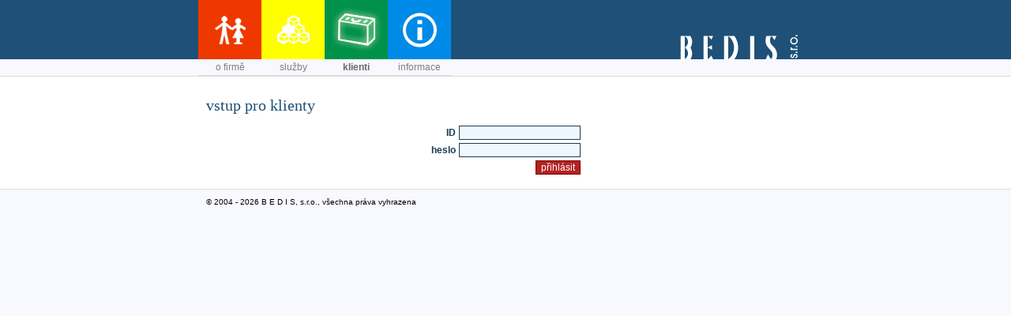

--- FILE ---
content_type: text/html
request_url: http://bedis.cz/?pid=clients&sec=3&bssid=asbfunht92jkpkg8taji7f0pp4
body_size: 1449
content:
<!DOCTYPE html PUBLIC "-//W3C//DTD XHTML 1.0 Transitional//EN" "http://www.w3.org/TR/xhtml1/DTD/xhtml1-transitional.dtd">

<html xmlns="http://www.w3.org/1999/xhtml" xml:lang="cs">
<head>
	<meta http-equiv="Content-Type" content="text/html; charset=iso-8859-2" />
	<meta name="author" content="Petr Přeučil; mailto:info@bedis.cz" />
	<meta name="copyright" content="B E D I S, s.r.o." />
	<meta name="robots" content="ALL,FOLLOW" />
	<meta http-equiv="Content-language" content="cs" />
	<meta name="description" content="BEDIS, s.r.o. - daňové a podnikatelské poradenství, účetnictví" />
	<meta name="keywords" content="daně, poradenství, mzdy, penze, podnikání, účetnictví, daň, peníze, úspěch" />

	<title>B E D I S, s.r.o.</title>

	<link rel="start" href="./" />
	<link rel="stylesheet" type="text/css" href="styles/style_new.css" media="screen"/>
	<link rel="stylesheet" type="text/css" href="styles/print.css" media="print"/>
	<link rel="shortcut icon" href="images/Logo_M.ico" />
	<script type="text/javascript" src="scripts/script.js"></script>
</head>
<body >
	<div id="page">
		<div id="head">
			<div id="head_in">
			</div>
		</div>
		<div id="line">
			<div id="line_in">
			</div>
		</div>
		<div id="obsah">
			<div id="obsah_in">
				<p/>
	<h1>vstup pro klienty</h1>
	<form method="post" action="?pid=clients&amp;bssid=nm6bd7os0ljem2eu48jqebc7n2">
	<table align="center">
		<tr><td class="right"><span class="contact_title">ID</span></td><td><input class="input" type="text" name="uID" value="" /></td></tr>
		<tr><td class="right"><span class="contact_title">heslo</span></td><td><input class="input" type="password" name="uPW" /></td></tr>
		<tr><td class="right" colspan="2"><input class="button" type="submit" name="logon" value="přihlásit" /></td></tr>
	</table>
	</form>
				</div>
		</div>
		<div id="foot">
			<div id="foot_in">
				<span id="copyright">&copy;&nbsp;2004&nbsp;-&nbsp;2026&nbsp;B E D I S, s.r.o., všechna práva vyhrazena</span>
			</div>
		</div>
		<div id="menu">
			<div id="menu_in">
				<ul>
					<li>
						<a  id="root_firma" href="javascript: void(0);" title="informace o firmě B E D I S, s.r.o."  onmouseover="menushow('firma');" onmouseout="menuhide('firma');"><span class="text">o firmě</span></a>
						<ul id="firma"  onmouseover="menushow('firma');" onmouseout="menuhide('firma');">
							<li><a href="?pid=news&amp;sec=1">Aktuality</a></li>
							<li><a href="?pid=proc_bedis&amp;sec=1">Proč právě BEDIS</a></li>
							<li><a href="?pid=strategie&amp;sec=1">Strategie společnosti</a></li>
							<li><a href="?pid=person&amp;sec=1">Personální obsazení</a></li>
							<li><a href="?pid=readfile&amp;sec=1&amp;flid=vms">Vzor mandátní smlouvy</a></li>
							<li><a href="?pid=kontakt&amp;sec=1">Kontakt</a></li>
						</ul>
					</li>
					<li>
						<a  id="root_sluzby" href="javascript: void(0);" title="nabízené služby" onmouseover="menushow('sluzby');" onmouseout="menuhide('sluzby');"><span class="text">služby</span></a>
						<ul id="sluzby"  onmouseover="menushow('sluzby');" onmouseout="menuhide('sluzby');">
							<li><a href="?pid=organiz&amp;sec=2">Organizační služby</a></li>
							<li><a href="?pid=ucto&amp;sec=2">Účetnictví</a></li>
							<li><a href="?pid=dane&amp;sec=2">Daňové poradenství</a></li>
							<li><a href="?pid=mzdy&amp;sec=2">Personální agenda a mzdy</a></li>
						</ul>
					</li>
					<li>
						<a class="active" id="root_klienti" href="javascript: void(0);" title="informace pro naše klienty" onmouseover="menushow('klienti');" onmouseout="menuhide('klienti');"><span class="text">klienti</span></a>
						<ul id="klienti" class="active" onmouseover="menushow('klienti');" onmouseout="menuhide('klienti');">
							<li><a href="?pid=clients&amp;sec=3&amp;bssid=nm6bd7os0ljem2eu48jqebc7n2">Vstup</a></li>
						</ul>
					</li>
					<li>
						<a  id="root_info" href="javascript: void(0);" title="všeobecné informace" onmouseover="menushow('info');" onmouseout="menuhide('info');"><span class="text">informace</span></a>
						<ul id="info"  onmouseover="menushow('info');" onmouseout="menuhide('info');">
							<li><a href="?pid=doks&amp;sec=4">Dokumenty</a></li>
							<li><a href="?pid=links&amp;sec=4">Odkazy</a></li>
						</ul>
					</li>
				</ul>
			</div>
		</div>
	</div>
</body>
</html>


--- FILE ---
content_type: text/css
request_url: http://bedis.cz/styles/style_new.css
body_size: 1745
content:
* {
	font-family: Arial, Helvetica, sans-serif;
   font-size: 12px;
}

body {
	margin: 0px;
	padding: 0px;
   background-color: #F8F8FF;
}

h1,h2,h3,h4,h5,h6 {
   color: #1E5078;
   font-family: Georgia, serif;
	margin: 1em 0 0.5em 0;
	padding: 0;
}
h1 {
   font: 1.7em Georgia, serif;
}
h2 {
   font: 1.4em Georgia, serif;
}

p {
	padding: 0px;
	margin-top: 0.25em;
	margin-bottom: 1em;
}
ul {
	margin-top: 0.25em;
	padding-left: 1em;
	margin-left: 2em;
	margin-bottom: 1em;
}
a {
	color: maroon;
	text-decoration: underline;
}
a:hover {
	color: #B22222;
	text-decoration: none;
}

#page {
	position: absolute;
	top: 0px;
	left: 50%;
    margin-left: -389px;
    width: 779px;
    left: 0px;
    width: 100%;
    margin-left: 0px;
}

#head {
    height: 97px;
    background-color: #1E5078;
}
#head_in {
    position: relative;
    height: 75px;
    width: 779px;
    left: 50%;
    margin-left: -389px;
    background-image: url(../images/logo.gif);
    background-position: right;
    background-repeat: no-repeat;
}

#menu {
    position: absolute;
    left: 0px;
    top: 0px;
    width: 100%;
}
#menu_in {
    position: relative;
    width: 779px;
    left: 50%;
    margin-left: -389px;
}
#menu ul {
	display: block;
	list-style: none;
	margin: 0;
	padding: 0px;
}
#menu ul li {
	position: relative;
	padding: 0px;
   margin: 0px;
	float: left;
   width: 80px;
}
#menu ul li a {
	display: block;
	text-decoration: none;
	color: #808080;
   padding: 75px 0 0px 0px;
   background-position: 0px 0px;
   background-repeat: no-repeat;
}
#menu ul li a * {
    cursor: pointer;
}
#menu ul li a:hover {
    padding-bottom: 0px;
    color: #696969;
    font-weight: bold;
    background-position: -80px 0px;
}
#menu ul li a.active {
    padding-bottom: 0px;
    color: #696969;
    font-weight: bold;
    background-position: -80px 0px;
}
#menu ul li a span.text {
	text-align: center;
    display: block;
    background-color: #F8F8FF;
    padding: 3px 0 3px 0;
/*    border-top: 1px solid #DCDCDC;*/
    border-bottom: 1px solid #DCDCDC;
    width: 100%;
}
#menu ul li a:hover span.text {
    background-color: #F4F4F4;
}
#menu #root_firma {
    background-color: #EF3800;
    background-image: url(../images/back_firma.gif);
}
#menu #root_sluzby {
    background-color: #FFFF00;
    background-image: url(../images/back_sluzby.gif);
}
#menu #root_klienti {
    background-color: #00924A;
    background-image: url(../images/back_klienti.gif);
}
#menu #root_info {
    background-color: #008AE7;
    background-image: url(../images/back_info.gif);
}
#menu #firma {
    border-bottom: 5px solid #EF3800;
}
#menu #sluzby {
    border-bottom: 5px solid #FFFF00;
}
#menu #klienti {
    border-bottom: 5px solid #00924A;
}
#menu #info {
    border-bottom: 5px solid #008AE7;
}

#menu ul li ul {
	visibility:	hidden;
	position: absolute;
	left: 0px;
	top: 100px;
	width: 180px;
	border: 1px solid #F2F2F2;
	border-bottom: 3px solid #F2F2F2;
   background-color: #F8F8FF;
	z-index: 100;
	overflow: visible;
	margin-top: 0px;
}
#menu ul li ul li {
	float: none;
	display: inline;
}
#menu ul li ul li a {
	text-align: left;
	width: 160px;
	padding: 2px 10px;
	margin: 0px;
}
#menu ul li ul li a:hover {
	background-color: #F2F2F2;
	padding: 2px 10px;
	font-weight: normal;
	color: Black;
}

#line {
    position: absolute;
    top: 75px;
    left: 0px;
    width: 100%;
/*    border-top: 1px solid #DCDCDC;*/
    border-bottom: 1px solid #DCDCDC;
    background-color: #F8F8FF;
}
#line_in {
  height: 21px;
}

.clear {
    clear: both;
}

#obsah {
    clear: both;
    background-color: white;
}

#obsah_in {
    position: relative;
    width: 759px;
    left: 50%;
    margin-left: -379px;
    padding: 5px 0px 15px 0px;
}

#foot {
    border-top: 1px solid #DCDCDC;
    background-color: #F8F8FF;
    height: 30px;
}
#foot_in {
	padding: 10px 0px 20px 0px;
    position: relative;
    width: 759px;
    left: 50%;
    margin-left: -379px;
}
#foot #copyright {
	float: left;
	font-weight: normal;
    font-size: 10px;
}
#foot #sign {
	float: right;
	font-weight: normal;
    font-size: 10px;
}
#foot #sign a{
	color: Gray;
	font-weight: bold;
	text-decoration: underline;
    font-size: 10px;
}
#foot #sign a:hover{
	text-decoration: none;
}

.news_menu {
	clear: both;
	padding: 0px 0px 10px 0px;
	text-align: right;
	color: maroon;
	font-size: 0.8em;
}
.news {
	padding: 5px;
	margin: 0px 0px 10px 0px;
}
.news_title {
	color: #173C51;
	font-weight: bold;
}
.news_text {
	padding-top: 2px;
}
.news_time {
	display: block;
	color: #173C51;
	font-weight: normal;
	font-size: 0.6em;
}

#contact_name {
	font-size: 2em;
	color: #173C51;
}
.contact_title {
	color: #173C51;
	font-weight: bold;
}
table.border {
	border-spacing: 0;
	empty-cells: show;
	border-collapse: collapse;
}

table.border tr {
	border: 1px solid #173C51;
}
table.border td {
	padding: 2px 4px 3px 4px;
}
.bold {
	font-weight: bold;
}
.center {
	text-align: center;
}
.right {
	text-align: right;
}
.right_top {
	text-align: right;
	vertical-align: top;
}
.full {
	width: 100%;
}
ul ul {
	list-style: circle;
}
a.links {
	display: block;
	margin: 0.5em 0em 0em 0em;
}

a.links span {
	display: block;
	font-size: 0.7em;
	color: Gray;
	text-decoration: none;
}

div#doc {
	margin: 20px 0px 0px 5px;
	background-color: White;
	padding: 2.0cm 1.5cm 2cm 1.5cm;
	font-family: "Courier New", Courier, monospace;
	font-size: 0.9em;
	color: black;
}

.input_nutne {
	border: 1px solid #173C51;
	background-color: #FFDEAD;
	height: 1.2em;
	color: #173C51;
}
.input {
	border: 1px solid #173C51;
	background-color: #F0F8FF;
	height: 1.2em;
	color: #173C51;
}
textarea.input, option.input, select.input {
	height: auto;
}
.button, .button2 {
	border: 1px solid Maroon;
	background-color: #B22222;
	color: white;
	text-decoration: none;
}
.button2 {
	padding: 1px 3px 2px 3px;
}
.button:hover, .button2:hover {
	border: 1px solid #B22222;
	background-color: Maroon;
	color: white;
}
.button2:hover {
	text-decoration: underline;
}

h1 .button2 {
	font-size: 0.7em;
	font-weight: normal;
}
.dok_box {
	border: solid 1px #173C51;
	background-color: transparent;
	margin: 10px 0px 10px 0px;
	color: #173C51;
}

.dok_box .jmeno {
	background-color: #173C51;
	color: White;
	font-weight: bold;
	font-size: 11px;
	padding: 2px 5px 3px 10px;
}

.dok_box .soubor {
	background-color: #678CA0;
	padding: 2px 5px 3px 3px;
	border-bottom: 1px solid #ADD8E6;
}
.soubor .attr {
	color: Maroon;
	font-weight: normal;
	font-size: 9px;
}
.soubor .value {
	color: White;
	font-weight: bold;
	font-size: 9px;
	padding: 0px 13px 0px 3px;
}

.dok_box .txt {
	padding: 5px;
}

.dok_box .buttons {
	text-align: right;
	margin: 0px 1px 4px 1px;
}



--- FILE ---
content_type: application/javascript
request_url: http://bedis.cz/scripts/script.js
body_size: 325
content:
function hide(co) {
	document.getElementById(co).style.visibility='hidden';
/*	eval("document.getElementById('root_"+co+"').className='';");*/
	eval("timer_"+co+" = false");
}

function menuhide(co) {
	eval("timer_" + co + " = setTimeout('hide(\"" + co + "\");'," + timeout + ")");
}
function show(co) {
	document.getElementById(co).style.visibility = 'visible';
	/*eval("document.getElementById('root_"+co+"').className='hover';");*/
}
function menushow(co) {
	if (eval("timer_"+co+" == false"))
	{
		show(co);
	} else {
		eval("clearTimeout(timer_"+co+")");
		/*eval("document.getElementById('root_"+co+"').className='hover';");*/
		eval("timer_"+co+" = false");
	}
}
var timeout = 250;
var timer_firma = false, timer_sluzby = false, timer_klienti = false, timer_info = false;
